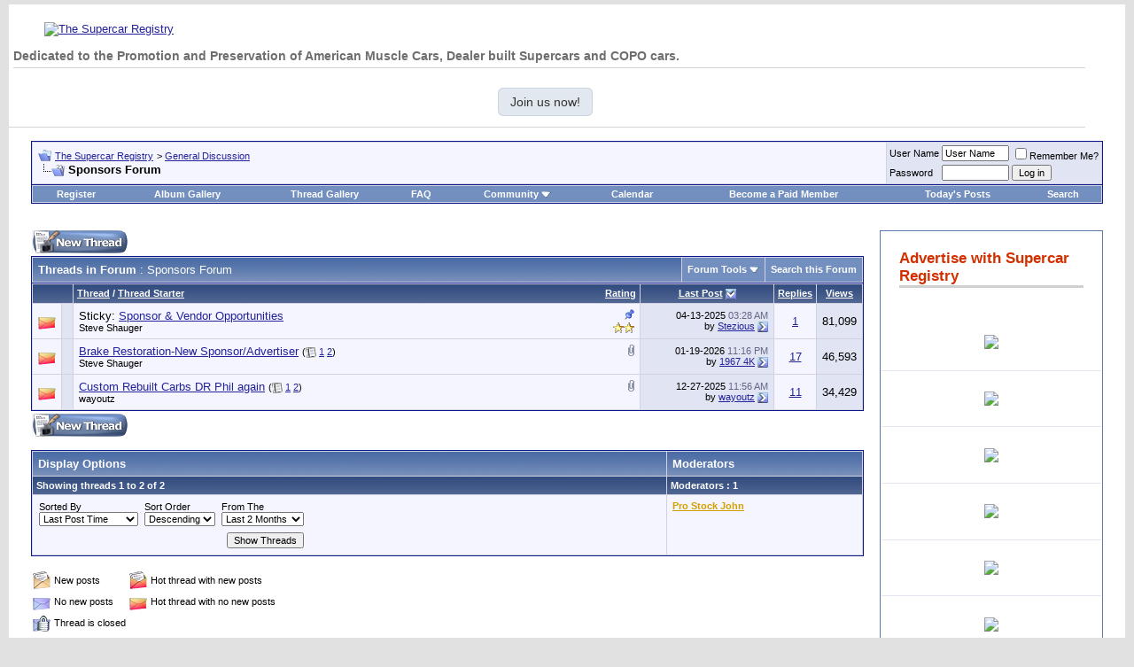

--- FILE ---
content_type: text/html; charset=ISO-8859-1
request_url: https://thesupercarregistry.com/forum/forumdisplay.php?s=bf3d1ece6273d9b907e7a46cc3cd8cec&f=102
body_size: 13809
content:
<!DOCTYPE html PUBLIC "-//W3C//DTD XHTML 1.0 Transitional//EN" "http://www.w3.org/TR/xhtml1/DTD/xhtml1-transitional.dtd">
<html xmlns="http://www.w3.org/1999/xhtml" dir="ltr" lang="en">
<head>
<meta http-equiv="Content-Type" content="text/html; charset=ISO-8859-1" />
<meta name="generator" content="vBulletin 3.8.11" />

<meta name="keywords" content="Sponsors Forum, vbulletin,vBulletin Solutions,forum,bbs,discussion,bulletin board" />
<meta name="description" content="For updates and questions regarding our forum sponsors." />


<script>
  (function(i,s,o,g,r,a,m){i['GoogleAnalyticsObject']=r;i[r]=i[r]||function(){
  (i[r].q=i[r].q||[]).push(arguments)},i[r].l=1*new Date();a=s.createElement(o),
  m=s.getElementsByTagName(o)[0];a.async=1;a.src=g;m.parentNode.insertBefore(a,m)
  })(window,document,'script','https://www.google-analytics.com/analytics.js','ga');

  ga('create', 'UA-96318712-1', 'auto');
  ga('send', 'pageview');

</script>


<!-- CSS Stylesheet -->
<style type="text/css" id="vbulletin_css">
/**
* vBulletin 3.8.11 CSS
* Style: 'Default Style'; Style ID: 1
*/
body
{
	background: #E1E1E2;
	color: #000000;
	font: 10pt verdana, geneva, lucida, 'lucida grande', arial, helvetica, sans-serif;
	margin: 5px 10px 10px 10px;
	padding: 0px;
}
a:link, body_alink
{
	color: #22229C;
}
a:visited, body_avisited
{
	color: #22229C;
}
a:hover, a:active, body_ahover
{
	color: #FF4400;
}
.page
{
	background: #FFFFFF;
	color: #000000;
}
td, th, p, li
{
	font: 10pt verdana, geneva, lucida, 'lucida grande', arial, helvetica, sans-serif;
}
.tborder
{
	background: #D1D1E1;
	color: #000000;
	border: 1px solid #0B198C;
}
.tcat
{
	background: #869BBF url(images/gradients/gradient_tcat.gif) repeat-x top left;
	color: #FFFFFF;
	font: bold 10pt verdana, geneva, lucida, 'lucida grande', arial, helvetica, sans-serif;
}
.tcat a:link, .tcat_alink
{
	color: #ffffff;
	text-decoration: none;
}
.tcat a:visited, .tcat_avisited
{
	color: #ffffff;
	text-decoration: none;
}
.tcat a:hover, .tcat a:active, .tcat_ahover
{
	color: #FFFF66;
	text-decoration: underline;
}
.thead
{
	background: #5C7099 url(images/gradients/gradient_thead.gif) repeat-x top left;
	color: #FFFFFF;
	font: bold 11px tahoma, verdana, geneva, lucida, 'lucida grande', arial, helvetica, sans-serif;
}
.thead a:link, .thead_alink
{
	color: #FFFFFF;
}
.thead a:visited, .thead_avisited
{
	color: #FFFFFF;
}
.thead a:hover, .thead a:active, .thead_ahover
{
	color: #FFFF00;
}
.tfoot
{
	background: #3E5C92;
	color: #E0E0F6;
}
.tfoot a:link, .tfoot_alink
{
	color: #E0E0F6;
}
.tfoot a:visited, .tfoot_avisited
{
	color: #E0E0F6;
}
.tfoot a:hover, .tfoot a:active, .tfoot_ahover
{
	color: #FFFF66;
}
.alt1, .alt1Active
{
	background: #F5F5FF;
	color: #000000;
}
.alt2, .alt2Active
{
	background: #E1E4F2;
	color: #000000;
}
.inlinemod
{
	background: #FFFFCC;
	color: #000000;
}
.wysiwyg
{
	background: #F5F5FF;
	color: #000000;
	font: 10pt verdana, geneva, lucida, 'lucida grande', arial, helvetica, sans-serif;
	margin: 5px 10px 10px 10px;
	padding: 0px;
}
.wysiwyg a:link, .wysiwyg_alink
{
	color: #22229C;
}
.wysiwyg a:visited, .wysiwyg_avisited
{
	color: #22229C;
}
.wysiwyg a:hover, .wysiwyg a:active, .wysiwyg_ahover
{
	color: #FF4400;
}
textarea, .bginput
{
	font: 10pt verdana, geneva, lucida, 'lucida grande', arial, helvetica, sans-serif;
}
.bginput option, .bginput optgroup
{
	font-size: 10pt;
	font-family: verdana, geneva, lucida, 'lucida grande', arial, helvetica, sans-serif;
}
.button
{
	font: 11px verdana, geneva, lucida, 'lucida grande', arial, helvetica, sans-serif;
}
select
{
	font: 11px verdana, geneva, lucida, 'lucida grande', arial, helvetica, sans-serif;
}
option, optgroup
{
	font-size: 11px;
	font-family: verdana, geneva, lucida, 'lucida grande', arial, helvetica, sans-serif;
}
.smallfont
{
	font: 11px verdana, geneva, lucida, 'lucida grande', arial, helvetica, sans-serif;
}
.time
{
	color: #666686;
}
.navbar
{
	font: 11px verdana, geneva, lucida, 'lucida grande', arial, helvetica, sans-serif;
}
.highlight
{
	color: #FF0000;
	font-weight: bold;
}
.fjsel
{
	background: #3E5C92;
	color: #E0E0F6;
}
.fjdpth0
{
	background: #F7F7F7;
	color: #000000;
}
.panel
{
	background: #E4E7F5 url(images/gradients/gradient_panel.gif) repeat-x top left;
	color: #000000;
	padding: 10px;
	border: 2px outset;
}
.panelsurround
{
	background: #D1D4E0 url(images/gradients/gradient_panelsurround.gif) repeat-x top left;
	color: #000000;
}
legend
{
	color: #22229C;
	font: 11px tahoma, verdana, geneva, lucida, 'lucida grande', arial, helvetica, sans-serif;
}
.vbmenu_control
{
	background: #738FBF;
	color: #FFFFFF;
	font: bold 11px tahoma, verdana, geneva, lucida, 'lucida grande', arial, helvetica, sans-serif;
	padding: 3px 6px 3px 6px;
	white-space: nowrap;
}
.vbmenu_control a:link, .vbmenu_control_alink
{
	color: #FFFFFF;
	text-decoration: none;
}
.vbmenu_control a:visited, .vbmenu_control_avisited
{
	color: #FFFFFF;
	text-decoration: none;
}
.vbmenu_control a:hover, .vbmenu_control a:active, .vbmenu_control_ahover
{
	color: #FFFFFF;
	text-decoration: underline;
}
.vbmenu_popup
{
	background: #FFFFFF;
	color: #000000;
	border: 1px solid #0B198C;
}
.vbmenu_option
{
	background: #BBC7CE;
	color: #000000;
	font: 11px verdana, geneva, lucida, 'lucida grande', arial, helvetica, sans-serif;
	white-space: nowrap;
	cursor: pointer;
}
.vbmenu_option a:link, .vbmenu_option_alink
{
	color: #22229C;
	text-decoration: none;
}
.vbmenu_option a:visited, .vbmenu_option_avisited
{
	color: #22229C;
	text-decoration: none;
}
.vbmenu_option a:hover, .vbmenu_option a:active, .vbmenu_option_ahover
{
	color: #FFFFFF;
	text-decoration: none;
}
.vbmenu_hilite
{
	background: #8A949E;
	color: #FFFFFF;
	font: 11px verdana, geneva, lucida, 'lucida grande', arial, helvetica, sans-serif;
	white-space: nowrap;
	cursor: pointer;
}
.vbmenu_hilite a:link, .vbmenu_hilite_alink
{
	color: #FFFFFF;
	text-decoration: none;
}
.vbmenu_hilite a:visited, .vbmenu_hilite_avisited
{
	color: #FFFFFF;
	text-decoration: none;
}
.vbmenu_hilite a:hover, .vbmenu_hilite a:active, .vbmenu_hilite_ahover
{
	color: #FFFFFF;
	text-decoration: none;
}
/* ***** styling for 'big' usernames on postbit etc. ***** */
.bigusername { font-size: 14pt; }

/* ***** small padding on 'thead' elements ***** */
td.thead, th.thead, div.thead { padding: 4px; }

/* ***** basic styles for multi-page nav elements */
.pagenav a { text-decoration: none; }
.pagenav td { padding: 2px 4px 2px 4px; }

/* ***** de-emphasized text */
.shade, a.shade:link, a.shade:visited { color: #777777; text-decoration: none; }
a.shade:active, a.shade:hover { color: #FF4400; text-decoration: underline; }
.tcat .shade, .thead .shade, .tfoot .shade { color: #DDDDDD; }

/* ***** define margin and font-size for elements inside panels ***** */
.fieldset { margin-bottom: 6px; }
.fieldset, .fieldset td, .fieldset p, .fieldset li { font-size: 11px; }
.mainContainer {
	float: left;
	margin-left: -270px;
	width: 100%;
}
.mainContent {
	margin-left: 270px;
}
.sidebar {
	float: right;
	font-size: 11px;
	width: 320px;width: 250px;
}

.avtxb{ max-width:100px;max-height:100px; }

.sigxb img {max-width:500px; max-height:100px; }
</style>
<link rel="stylesheet" type="text/css" href="clientscript/vbulletin_important.css?v=3811" />


<!-- / CSS Stylesheet -->

<script type="text/javascript" src="clientscript/yui/yahoo-dom-event/yahoo-dom-event.js?v=3811"></script>
<script type="text/javascript" src="clientscript/yui/connection/connection-min.js?v=3811"></script>
<script type="text/javascript">
<!--
var SESSIONURL = "s=dfb81dac86414ff8143056fa3ae0d88a&";
var SECURITYTOKEN = "guest";
var IMGDIR_MISC = "images/misc";
var vb_disable_ajax = parseInt("0", 10);
// -->
</script>
<script type="text/javascript" src="clientscript/vbulletin_global.js?v=3811"></script>
<script type="text/javascript" src="clientscript/vbulletin_menu.js?v=3811"></script>


	<link rel="alternate" type="application/rss+xml" title="The Supercar Registry RSS Feed" href="external.php?type=RSS2" />
	
		<link rel="alternate" type="application/rss+xml" title="The Supercar Registry - Sponsors Forum - RSS Feed" href="external.php?type=RSS2&amp;forumids=102" />
	

<title>Sponsors Forum - The Supercar Registry</title>

</head>
<body>
<div id="fb-root"></div>
<script>(function(d, s, id) {
  var js, fjs = d.getElementsByTagName(s)[0];
  if (d.getElementById(id)) return;
  js = d.createElement(s); js.id = id;
  js.src = 'https://connect.facebook.net/en_US/sdk.js#xfbml=1&version=v3.2&appId=713082525719030&autoLogAppEvents=1';
  fjs.parentNode.insertBefore(js, fjs);
}(document, 'script', 'facebook-jssdk'));</script>

<!-- logo -->
<a name="top"></a>
<!--
<table border="0" width="100%" cellpadding="0" cellspacing="0" align="center">
<tr>
	<td align="left"><a href="index.php?s=dfb81dac86414ff8143056fa3ae0d88a"><img src="images/misc/vbulletin3_logo_white.gif" border="0" alt="The Supercar Registry" /></a></td>
	<td align="right" id="header_right_cell">
		&nbsp;
	</td>
</tr>
</table> -->


<table class="header" border="0" width="100%" cellpadding="0" cellspacing="0" align="center" style="background: white;">
<tbody><tr>
	<td class="logo" align="left"><a href="index.php"><img src="https://www.yenko.net/ubbthreads/images/supercarlogo.gif" border="0" alt="The Supercar Registry" title="The Supercar Registry" style="max-width: 650px;
    padding-left: 40px;padding-top:20px;"></a>
<style>
  /* Hide initially */
  body:not(.ready) .regbuttontop,
  body:not(.ready) .tooltip-text,
  body:not(.ready) #tooltip-modal, body:not(.ready) .tooltip-legend-toggle {
    opacity: 0;
    pointer-events: none;
  }

  /* Fade in when body.ready is set */
  .regbuttontop,
  .tooltip-text,.tooltip-legend-toggle
  #tooltip-modal {
    opacity: 0;
    transition: opacity 0.4s ease-in;
  }

  body.ready .regbuttontop,
  body.ready .tooltip-text,.tooltip-legend-toggle,
  body.ready #tooltip-modal {
    opacity: 1;
    pointer-events: auto;
  }
body.ready .regbuttontop {
  transition-delay: 0.2s;
}
.tooltip-legend-toggle {
  transition-delay: 0.4s;
}
</style>
<style>
.st_links li {
    display: inline-block;
    /* float: left; */
    /* margin-bottom: 4px; */
    margin-right: 5px;
}

</style>
<h3 style="
    margin-right: 100px;
    color: #0000ce;
    font-size: 17px;
    color: #717171;
    margin-right: 0px;
    color: #0000ce;
    font-size: 14px;
    color: #6f6e6e;
    border-bottom: 1px solid #d0d5da;
    padding-bottom: 5px;
    margin-left: 5px;
    /* font-weight: 300; */
">Dedicated to the Promotion and Preservation of American Muscle Cars, Dealer built Supercars and COPO cars.</h3>
                                    <ul class="st_links regbuttontop">
  
    <li class="cta tooltip-parent" tabindex="0"><a href="register.php" class="btn">Join us now!</a>
<span class="tooltip-text">Register now to join The Supercar Registry community!</span>
</li>
  
</ul>

<div class="tooltip-legend" id="tooltip-legend" hidden style="display:none;">
  <ul>
    <li><strong>Home</strong>: Goto Homepage.</li>
    <li><strong>Subscribed</strong>: See all threads you’ve posted in or started.</li>
    <li><strong>Today's Posts</strong>: Posts made today. Bold = unread.</li>
    <li><strong>New Posts</strong>: Shows all unread posts since last visit.</li>
    <li><strong>New Thread</strong>: Newest threads by creation time.</li>
  </ul>
</div>

</td>
	<td class="search" align="left" id="header_right_cell">
                           <div class="bbb" style="
    /* float: left; */
    display: inline-block;
    margin-left: 20px;
    /* max-width: 300px; */
    /* max-height: 100px; */
    padding-top: 25px;
">
                           
<!--						   
<img src="https://www.yenko.net/ubbthreads/images/new.gif" border="0" width="150" height="130" alt="NCRS Historical Document Services" title="NCRS Historical Document Services"><br><a href="https://www.chevymuscledocs.com/index.php" style="font-size:20pt">NCRS Historical Document Services link</a> -->
<div class="fb-page" data-href="https://www.facebook.com/supercarregistry" data-tabs="timeline" data-height="120" data-small-header="false" data-adapt-container-width="true" data-hide-cover="false" data-show-facepile="true"><blockquote cite="https://www.facebook.com/supercarregistry" class="fb-xfbml-parse-ignore"><a href="https://www.facebook.com/supercarregistry">Yenko.net</a></blockquote></div>

 
 
                                    </div>
		&nbsp;
	</td>
</tr>
</tbody></table>


<!-- /logo -->

<!-- content table -->
<!-- open content container -->

<div align="center">
	<div class="page" style="width:100%; text-align:left">
		<div style="padding:0px 25px 0px 25px" align="left">








<br />

<!-- breadcrumb, login, pm info -->
<table class="tborder" cellpadding="6" cellspacing="1" border="0" width="100%" align="center">
<tr>
	<td class="alt1" width="100%">
		
			<table cellpadding="0" cellspacing="0" border="0">
			<tr valign="bottom">
				<td><a href="#" onclick="history.back(1); return false;"><img src="images/misc/navbits_start.gif" alt="Go Back" border="0" /></a></td>
				<td>&nbsp;</td>
				<td width="100%"><span class="navbar"><a href="index.php?s=dfb81dac86414ff8143056fa3ae0d88a" accesskey="1">The Supercar Registry</a></span> 
	<span class="navbar">&gt; <a href="forumdisplay.php?s=dfb81dac86414ff8143056fa3ae0d88a&amp;f=72">General Discussion</a></span>

</td>
			</tr>
			<tr>
				<td class="navbar" style="font-size:10pt; padding-top:1px" colspan="3"><a href="/forum/forumdisplay.php?s=bf3d1ece6273d9b907e7a46cc3cd8cec&amp;f=102"><img class="inlineimg" src="images/misc/navbits_finallink_ltr.gif" alt="Reload this Page" border="0" /></a> <strong>
	Sponsors Forum

</strong></td>
			</tr>
			</table>
		
	</td>

	<td class="alt2" nowrap="nowrap" style="padding:0px">
		<!-- login form -->
		<form action="login.php?do=login" method="post" onsubmit="md5hash(vb_login_password, vb_login_md5password, vb_login_md5password_utf, 0)">
		<script type="text/javascript" src="clientscript/vbulletin_md5.js?v=3811"></script>
		<table cellpadding="0" cellspacing="3" border="0">
		<tr>
			<td class="smallfont" style="white-space: nowrap;"><label for="navbar_username">User Name</label></td>
			<td><input type="text" class="bginput" style="font-size: 11px" name="vb_login_username" id="navbar_username" size="10" accesskey="u" tabindex="101" value="User Name" onfocus="if (this.value == 'User Name') this.value = '';" /></td>
			<td class="smallfont" nowrap="nowrap"><label for="cb_cookieuser_navbar"><input type="checkbox" name="cookieuser" value="1" tabindex="103" id="cb_cookieuser_navbar" accesskey="c" />Remember Me?</label></td>
		</tr>
		<tr>
			<td class="smallfont"><label for="navbar_password">Password</label></td>
			<td><input type="password" class="bginput" style="font-size: 11px" name="vb_login_password" id="navbar_password" size="10" tabindex="102" /></td>
			<td><input type="submit" class="button" value="Log in" tabindex="104" title="Enter your username and password in the boxes provided to login, or click the 'register' button to create a profile for yourself." accesskey="s" /></td>
		</tr>
		</table>
		<input type="hidden" name="s" value="dfb81dac86414ff8143056fa3ae0d88a" />
		<input type="hidden" name="securitytoken" value="guest" />
		<input type="hidden" name="do" value="login" />
		<input type="hidden" name="vb_login_md5password" />
		<input type="hidden" name="vb_login_md5password_utf" />
		</form>
		<!-- / login form -->
	</td>

</tr>
</table>
<!-- / breadcrumb, login, pm info -->

<!-- nav buttons bar -->
<div class="tborder" style="padding:1px; border-top-width:0px">
	<table cellpadding="0" cellspacing="0" border="0" width="100%" align="center">
	<tr align="center">
		
		
			<td class="vbmenu_control"><a href="register.php?s=dfb81dac86414ff8143056fa3ae0d88a" rel="nofollow">Register</a></td>
		
		
	<td class="vbmenu_control"><a href="albumall.php??s=dfb81dac86414ff8143056fa3ae0d88a">Album Gallery</a></td>
<td class="vbmenu_control"><a href="threadpics.php??s=dfb81dac86414ff8143056fa3ae0d88a">Thread Gallery</a></td><!-- // lol  -->	

		<td class="vbmenu_control"><a rel="help" href="faq.php?s=dfb81dac86414ff8143056fa3ae0d88a" accesskey="5">FAQ</a></td>
		
			<td class="vbmenu_control"><a id="community" href="/forum/forumdisplay.php?f=102&amp;nojs=1#community" rel="nofollow" accesskey="6">Community</a> <script type="text/javascript"> vbmenu_register("community"); </script></td>
		
		<td class="vbmenu_control"><a href="calendar.php?s=dfb81dac86414ff8143056fa3ae0d88a">Calendar</a></td>
<td class="vbmenu_control"><a href="https://www.yenko.net/forum/payments.php">Become a Paid Member</a></td>
		
			
				
				<td class="vbmenu_control"><a href="search.php?s=dfb81dac86414ff8143056fa3ae0d88a&amp;do=getdaily" accesskey="2">Today's Posts</a></td>
				
				<td class="vbmenu_control"><a id="navbar_search" href="search.php?s=dfb81dac86414ff8143056fa3ae0d88a" accesskey="4" rel="nofollow">Search</a> </td>
			
			
		
		
		
		</tr>
	</table>
</div>
<!-- / nav buttons bar -->

<br />






<!-- NAVBAR POPUP MENUS -->

	
	<!-- community link menu -->
	<div class="vbmenu_popup" id="community_menu" style="display:none;margin-top:3px" align="left">
		<table cellpadding="4" cellspacing="1" border="0">
		<tr><td class="thead">Community Links</td></tr>
		
		
		
		
		
			<tr><td class="vbmenu_option"><a href="memberlist.php?s=dfb81dac86414ff8143056fa3ae0d88a">Members List</a></td></tr>
		
		<tr><td class="vbmenu_option"><a href="albumall.php??s=dfb81dac86414ff8143056fa3ae0d88a">Album Gallery</a></td></tr>
		</table>
	</div>
	<!-- / community link menu -->
	
	
	
	<!-- header quick search form -->
	<div class="vbmenu_popup" id="navbar_search_menu" style="display:none;margin-top:3px" align="left">
		<table cellpadding="4" cellspacing="1" border="0">
		<tr>
			<td class="thead">Search Forums</td>
		</tr>
		<tr>
			<td class="vbmenu_option" title="nohilite">
				<form action="search.php?do=process" method="post">

					<input type="hidden" name="do" value="process" />
					<input type="hidden" name="quicksearch" value="1" />
					<input type="hidden" name="childforums" value="1" />
					<input type="hidden" name="exactname" value="1" />
					<input type="hidden" name="s" value="dfb81dac86414ff8143056fa3ae0d88a" />
					<input type="hidden" name="securitytoken" value="guest" />
					<div><input type="text" class="bginput" name="query" size="25" tabindex="1001" /><input type="submit" class="button" value="Go" tabindex="1004" /></div>
					<div style="margin-top:6px">
						<label for="rb_nb_sp0"><input type="radio" name="showposts" value="0" id="rb_nb_sp0" tabindex="1002" checked="checked" />Show Threads</label>
						&nbsp;
						<label for="rb_nb_sp1"><input type="radio" name="showposts" value="1" id="rb_nb_sp1" tabindex="1003" />Show Posts</label>
					</div>
				</form>
			</td>
		</tr>
		
		<tr>
			<td class="vbmenu_option"><a href="tags.php?s=dfb81dac86414ff8143056fa3ae0d88a" rel="nofollow">Tag Search</a></td>
		</tr>
		
		<tr>
			<td class="vbmenu_option"><a href="search.php?s=dfb81dac86414ff8143056fa3ae0d88a" accesskey="4" rel="nofollow">Advanced Search</a></td>
		</tr>
		<tr>
	<td class="vbmenu_option"><a href="post_thanks.php?s=dfb81dac86414ff8143056fa3ae0d88a&amp;do=findallthanks">Find All Thanked Posts</a></td>
</tr>
		</table>
	</div>
	<!-- / header quick search form -->
	
	
	
<!-- / NAVBAR POPUP MENUS -->

<!-- PAGENAV POPUP -->
	<div class="vbmenu_popup" id="pagenav_menu" style="display:none">
		<table cellpadding="4" cellspacing="1" border="0">
		<tr>
			<td class="thead" nowrap="nowrap">Go to Page...</td>
		</tr>
		<tr>
			<td class="vbmenu_option" title="nohilite">
			<form action="index.php" method="get" onsubmit="return this.gotopage()" id="pagenav_form">
				<input type="text" class="bginput" id="pagenav_itxt" style="font-size:11px" size="4" />
				<input type="button" class="button" id="pagenav_ibtn" value="Go" />
			</form>
			</td>
		</tr>
		</table>
	</div>
<!-- / PAGENAV POPU
P -->
<style>
.hbanner img:nth-of-type(1) {
    width: auto !important;
}
</style>


<div class="hbanner">
<center><a href="https://www.camarocentral.com/" onClick="ga('send', 'event', 'TopBannerButton', 'Click', 'https://www.camarocentral.com/',1.00);" target="_blank"><img src='https://www.yenko.net/forum/images/brotator/CAMAROCENTRAL-728x90.jpg' alt='' width='775' height='125' border='0'><img width=0 height=0 src="[data-uri]" onload="ga('send', 'event', 'Banner', 'Impression', 'https://www.camarocentral.com/',2.00);"/></a></center>
</div>

</br>




<div class="mainContainer">
<div class="mainContent">



<!-- threads list  -->

<form action="inlinemod.php?forumid=102" method="post" id="inlinemodform">
<input type="hidden" name="url" value="" />
<input type="hidden" name="s" value="dfb81dac86414ff8143056fa3ae0d88a" />
<input type="hidden" name="securitytoken" value="guest" />
<input type="hidden" name="forumid" value="102" />

<!-- controls above thread list -->


<div class="hbanner">

</div>

<table cellpadding="0" cellspacing="0" border="0" width="100%" style="margin-bottom:3px">
<tr valign="bottom">
	<td class="smallfont"><a href="newthread.php?s=dfb81dac86414ff8143056fa3ae0d88a&amp;do=newthread&amp;f=102" rel="nofollow"><img src="images/buttons/newthread.gif" alt="Post New Thread" border="0" /></a></td>
	
</tr>
</table>
<!-- / controls above thread list -->
<table class="tborder" cellpadding="6" cellspacing="1" border="0" width="100%" align="center" style="border-bottom-width:0px">
<tr>
	<td class="tcat" width="100%">Threads in Forum<span class="normal"> : Sponsors Forum</span></td>
	<td class="vbmenu_control" id="forumtools" nowrap="nowrap"><a href="/forum/forumdisplay.php?f=102&amp;nojs=1#goto_forumtools" rel="nofollow">Forum Tools</a> <script type="text/javascript"> vbmenu_register("forumtools"); </script></td>
	
	<td class="vbmenu_control" id="forumsearch" nowrap="nowrap"><a href="search.php?s=dfb81dac86414ff8143056fa3ae0d88a&amp;f=102" rel="nofollow">Search this Forum</a></td>
	
</tr>
</table>

<table class="tborder" cellpadding="6" cellspacing="1" border="0" width="100%" align="center" id="threadslist">
<tbody>

<tr>

	
		<td class="thead" colspan="2">&nbsp;</td>
	
	<td class="thead" width="100%">
		<span style="float:right"><a href="forumdisplay.php?s=dfb81dac86414ff8143056fa3ae0d88a&amp;f=102&amp;daysprune=60&amp;order=desc&amp;sort=voteavg" rel="nofollow">Rating</a> </span>
		<a href="forumdisplay.php?s=dfb81dac86414ff8143056fa3ae0d88a&amp;f=102&amp;daysprune=60&amp;order=asc&amp;sort=title" rel="nofollow">Thread</a>  /
		<a href="forumdisplay.php?s=dfb81dac86414ff8143056fa3ae0d88a&amp;f=102&amp;daysprune=60&amp;order=asc&amp;sort=postusername" rel="nofollow">Thread Starter</a> 
	</td>
	<td class="thead" width="150" align="center" nowrap="nowrap"><span style="white-space:nowrap"><a href="forumdisplay.php?s=dfb81dac86414ff8143056fa3ae0d88a&amp;f=102&amp;daysprune=60&amp;order=desc&amp;sort=lastpost" rel="nofollow">Last Post</a> <a href="forumdisplay.php?s=dfb81dac86414ff8143056fa3ae0d88a&amp;f=102&amp;daysprune=60&amp;order=asc&amp;sort=lastpost&amp;pp=20&amp;page=1" rel="nofollow"><img class="inlineimg" src="images/buttons/sortasc.gif" alt="Reverse Sort Order" border="0" /></a></span></td>
	<td class="thead" align="center" nowrap="nowrap"><span style="white-space:nowrap"><a href="forumdisplay.php?s=dfb81dac86414ff8143056fa3ae0d88a&amp;f=102&amp;daysprune=60&amp;order=desc&amp;sort=replycount" rel="nofollow">Replies</a> </span></td>
	<td class="thead" align="center" nowrap="nowrap"><span style="white-space:nowrap"><a href="forumdisplay.php?s=dfb81dac86414ff8143056fa3ae0d88a&amp;f=102&amp;daysprune=60&amp;order=desc&amp;sort=views" rel="nofollow">Views</a> </span></td>

	

</tr>
</tbody>


	<!-- show threads -->
	<tbody id="threadbits_forum_102">
	
	<tr>
	<td class="alt1" id="td_threadstatusicon_146785">
		
		<img src="images/statusicon/thread_hot.gif" id="thread_statusicon_146785" alt="" border="" />
	</td>
	
		<td class="alt2"><img class="forumicontd" src="images/icons/icon1.gif" alt="" border="0" />
		
		 
		<img src="" style="/*display:none; */" border="0" class="imgxy">
<div class="pricex" style="font-weight:bold;text-align:center;"></div>
		
		
		</td>
	

	<td class="alt1" id="td_threadtitle_146785" title="Dear Sponsors and Advertisers The Supercar Registry/ Yenko.net is celebrating it&#8217;s 24th year and over 40,000 members. As you know, this IS the site...">

		
		<div>
			
				<span style="float:right">
					
					
					
					
					
					
					 <img class="inlineimg" src="images/misc/sticky.gif" alt="Sticky Thread" /> 
				</span>
			
			
			
			Sticky: 
			
			
			<a href="showthread.php?s=dfb81dac86414ff8143056fa3ae0d88a&amp;t=146785" id="thread_title_146785">Sponsor &amp; Vendor Opportunities</a>
			
		</div>

		

		<div class="smallfont">
			<span style="float:right"><img class="inlineimg" src="images/rating/rating_2.gif" border="0" alt="Thread Rating: 1 votes, 2.00 average." /></span>
			
				<span style="cursor:pointer" onclick="window.open('member.php?s=dfb81dac86414ff8143056fa3ae0d88a&amp;u=40541', '_self')">Steve Shauger</span>
			
		</div>

		

	</td>

	
	<td class="alt2" title="Replies: 1, Views: 81,099">
		<div class="smallfont" style="text-align:right; white-space:nowrap">
			04-13-2025 <span class="time">03:28 AM</span><br />

			by <a href="member.php?s=dfb81dac86414ff8143056fa3ae0d88a&amp;find=lastposter&amp;t=146785" rel="nofollow">Stezious</a>  <a href="showthread.php?s=dfb81dac86414ff8143056fa3ae0d88a&amp;p=1670200#post1670200"><img class="inlineimg" src="images/buttons/lastpost.gif" alt="Go to last post" border="0" /></a>
		</div>
		
	</td>
	

	
		<td class="alt1" align="center"><a href="misc.php?do=whoposted&amp;t=146785" onclick="who(146785); return false;">1</a></td>
		<td class="alt2" align="center">81,099</td>

		
	

	
</tr>
	
	<tr>
	<td class="alt1" id="td_threadstatusicon_164018">
		
		<img src="images/statusicon/thread_hot.gif" id="thread_statusicon_164018" alt="" border="" />
	</td>
	
		<td class="alt2"><img class="forumicontd" src="images/icons/icon1.gif" alt="" border="0" />
		
		 
		<img src="" style="/*display:none; */" border="0" class="imgxy">
<div class="pricex" style="font-weight:bold;text-align:center;"></div>
		
		
		</td>
	

	<td class="alt1" id="td_threadtitle_164018" title="I'm excited to announce Brake Boosters / Detail Plating- Mike Gibbons is now a Sponsor- Advertiser of the site. Mike is perfectionist and will go...">

		
		<div>
			
				<span style="float:right">
					
					
					
					
					 <a href="#" onclick="attachments(164018); return false"> <img class="inlineimg" src="images/misc/paperclip.gif" border="0" alt="4 Attachment(s)" /></a> 
					
					
				</span>
			
			
			
			
			
			
			<a href="showthread.php?s=dfb81dac86414ff8143056fa3ae0d88a&amp;t=164018" id="thread_title_164018">Brake Restoration-New Sponsor/Advertiser</a>
			<span class="smallfont" style="white-space:nowrap">(<img class="inlineimg" src="images/misc/multipage.gif" alt="Multi-page thread" border="0" />  <a href="showthread.php?s=dfb81dac86414ff8143056fa3ae0d88a&amp;t=164018">1</a> <a href="showthread.php?s=dfb81dac86414ff8143056fa3ae0d88a&amp;t=164018&amp;page=2">2</a>)</span>
		</div>

		

		<div class="smallfont">
			
			
				<span style="cursor:pointer" onclick="window.open('member.php?s=dfb81dac86414ff8143056fa3ae0d88a&amp;u=40541', '_self')">Steve Shauger</span>
			
		</div>

		

	</td>

	
	<td class="alt2" title="Replies: 17, Views: 46,593">
		<div class="smallfont" style="text-align:right; white-space:nowrap">
			01-19-2026 <span class="time">11:16 PM</span><br />

			by <a href="member.php?s=dfb81dac86414ff8143056fa3ae0d88a&amp;find=lastposter&amp;t=164018" rel="nofollow">1967 4K</a>  <a href="showthread.php?s=dfb81dac86414ff8143056fa3ae0d88a&amp;p=1687009#post1687009"><img class="inlineimg" src="images/buttons/lastpost.gif" alt="Go to last post" border="0" /></a>
		</div>
		
	</td>
	

	
		<td class="alt1" align="center"><a href="misc.php?do=whoposted&amp;t=164018" onclick="who(164018); return false;">17</a></td>
		<td class="alt2" align="center">46,593</td>

		
	

	
</tr><tr>
	<td class="alt1" id="td_threadstatusicon_183544">
		
		<img src="images/statusicon/thread_hot.gif" id="thread_statusicon_183544" alt="" border="" />
	</td>
	
		<td class="alt2"><img class="forumicontd" src="images/icons/icon1.gif" alt="" border="0" />
		
		 
		<img src="" style="/*display:none; */" border="0" class="imgxy">
<div class="pricex" style="font-weight:bold;text-align:center;"></div>
		
		
		</td>
	

	<td class="alt1" id="td_threadtitle_183544" title="Well folk's here's another perfect 3245 L79 Holley done by Dr Phil and all I can say is no wonder he's rated #1. NCRS guys are going crazy with him....">

		
		<div>
			
				<span style="float:right">
					
					
					
					
					 <a href="#" onclick="attachments(183544); return false"> <img class="inlineimg" src="images/misc/paperclip.gif" border="0" alt="2 Attachment(s)" /></a> 
					
					
				</span>
			
			
			
			
			
			
			<a href="showthread.php?s=dfb81dac86414ff8143056fa3ae0d88a&amp;t=183544" id="thread_title_183544">Custom Rebuilt Carbs  DR Phil again</a>
			<span class="smallfont" style="white-space:nowrap">(<img class="inlineimg" src="images/misc/multipage.gif" alt="Multi-page thread" border="0" />  <a href="showthread.php?s=dfb81dac86414ff8143056fa3ae0d88a&amp;t=183544">1</a> <a href="showthread.php?s=dfb81dac86414ff8143056fa3ae0d88a&amp;t=183544&amp;page=2">2</a>)</span>
		</div>

		

		<div class="smallfont">
			
			
				<span style="cursor:pointer" onclick="window.open('member.php?s=dfb81dac86414ff8143056fa3ae0d88a&amp;u=55241', '_self')">wayoutz</span>
			
		</div>

		

	</td>

	
	<td class="alt2" title="Replies: 11, Views: 34,429">
		<div class="smallfont" style="text-align:right; white-space:nowrap">
			12-27-2025 <span class="time">11:56 AM</span><br />

			by <a href="member.php?s=dfb81dac86414ff8143056fa3ae0d88a&amp;find=lastposter&amp;t=183544" rel="nofollow">wayoutz</a>  <a href="showthread.php?s=dfb81dac86414ff8143056fa3ae0d88a&amp;p=1685666#post1685666"><img class="inlineimg" src="images/buttons/lastpost.gif" alt="Go to last post" border="0" /></a>
		</div>
		
	</td>
	

	
		<td class="alt1" align="center"><a href="misc.php?do=whoposted&amp;t=183544" onclick="who(183544); return false;">11</a></td>
		<td class="alt2" align="center">34,429</td>

		
	

	
</tr>
	</tbody>
	<!-- end show threads -->

</table>

<!-- controls below thread list -->
<table cellpadding="0" cellspacing="0" border="0" width="100%" style="margin-top:3px">
<tr valign="top">
	<td class="smallfont"><a href="newthread.php?s=dfb81dac86414ff8143056fa3ae0d88a&amp;do=newthread&amp;f=102" rel="nofollow"><img src="images/buttons/newthread.gif" alt="Post New Thread" border="0" /></a></td>
	
</tr>
</table>
<!-- / controls below thread list -->

</form>
<br />



<!-- Active Users in this Forum (and sub-forums) and Moderators -->

<form action="forumdisplay.php" method="get">
<input type="hidden" name="s" value="dfb81dac86414ff8143056fa3ae0d88a" />
<input type="hidden" name="f" value="102" />
<input type="hidden" name="page" value="1" />
<input type="hidden" name="pp" value="20" />

<table class="tborder" cellpadding="6" cellspacing="1" border="0" width="100%" align="center">
<tr>
	<td class="tcat">Display Options</td>
	
	
	<td class="tcat">Moderators</td>
	
</tr>
<tr>
	<td class="thead">Showing threads 1 to 2 of 2</td>
	
	
	<td class="thead">Moderators : 1</td>
	
</tr>
<tr valign="top">
	<td class="alt1">

		<table cellpadding="0" cellspacing="1" border="0">
		<tr valign="bottom">
			<td class="smallfont" style="padding-right:6px">
				<div><label for="sel_sort">Sorted By</label></div>
				<select name="sort" id="sel_sort">
					<option value="title" >Thread Title</option>
					<option value="lastpost" selected="selected">Last Post Time</option>
					<option value="dateline" >Thread Start Time</option>
					<option value="replycount" >Number of Replies</option>
					<option value="views" >Number of Views</option>
					<option value="postusername" >Thread Starter</option>
					<option value="voteavg" >Thread Rating</option>
				</select>
			</td>
			<td class="smallfont" style="padding-right:6px">
				<div><label for="sel_order">Sort Order</label></div>
				<select name="order" id="sel_order">
					<option value="asc" >Ascending</option>
					<option value="desc" selected="selected">Descending</option>
				</select>
			</td>
			<td class="smallfont">
				<div><label for="sel_daysprune">From The</label></div>
				<select name="daysprune" id="sel_daysprune">
					<option value="1" >Last Day</option>
					<option value="2" >Last 2 Days</option>
					<option value="7" >Last Week</option>
					<option value="10" >Last 10 Days</option>
					<option value="14" >Last 2 Weeks</option>
					<option value="30" >Last Month</option>
					<option value="45" >Last 45 Days</option>
					<option value="60" selected="selected">Last 2 Months</option>
					<option value="75" >Last 75 Days</option>
					<option value="100" >Last 100 Days</option>
					<option value="365" >Last Year</option>
					<option value="-1" >Beginning</option>
				</select>
			</td>
		</tr>
		<tr valign="bottom">
			<td class="smallfont" colspan="2">
			
				&nbsp;
			
			</td>
			<td class="smallfont" align="right" style="padding-top:6px">
				<input type="submit" class="button" value="Show Threads" />
			</td>
		</tr>
		</table>

	</td>
	
	
	<td class="alt1"><div class="smallfont"><a href="member.php?s=dfb81dac86414ff8143056fa3ae0d88a&amp;u=58028"><font color="#D3A000"><B>Pro Stock John</B></font></a>&nbsp;</div></td>
	
</tr>
</table>

</form>
<!-- End Active Users in this Forum (and sub-forums) and Moderators -->


<br />
<!-- popup menu contents -->


<!-- forum tools menu -->
<div class="vbmenu_popup" id="forumtools_menu" style="display:none">
<form action="moderator.php?f=102" method="post" name="forumadminform">
	<table cellpadding="4" cellspacing="1" border="0">
	<tr><td class="thead">Forum Tools<a name="goto_forumtools"></a></td></tr>
	<tr><td class="vbmenu_option"><a href="newthread.php?s=dfb81dac86414ff8143056fa3ae0d88a&amp;do=newthread&amp;f=102" rel="nofollow">Post a New Thread</a></td></tr>
	<tr><td class="vbmenu_option"><a href="forumdisplay.php?s=dfb81dac86414ff8143056fa3ae0d88a&amp;do=markread&amp;f=102&amp;markreadhash=guest" rel="nofollow" onclick="return mark_forum_read(102);">Mark This Forum Read</a></td></tr>
	<tr>
		<td class="vbmenu_option">
		
			<a href="subscription.php?s=dfb81dac86414ff8143056fa3ae0d88a&amp;do=addsubscription&amp;f=102" rel="nofollow">Subscribe to This Forum</a>
		
		</td>
	</tr>
	<tr><td class="vbmenu_option"><a href="forumdisplay.php?s=dfb81dac86414ff8143056fa3ae0d88a&amp;f=72" rel="nofollow">View Parent Forum</a></td></tr>
	
	</table>
</form>
</div>
<!-- / forum tools menu -->

<!-- inline mod menu -->

<!-- / inline mod menu -->

<!-- / popup menu contents -->




<!-- ############## END THREADS LIST ##############  -->


<script type="text/javascript" src="clientscript/vbulletin_read_marker.js?v=3811"></script>
<script type="text/javascript">
<!--
vbphrase['doubleclick_forum_markread'] = "Double-click this icon to mark this forum and its contents as read";
init_forum_readmarker_system();
//-->
</script>


<!-- forum search menu -->
<div class="vbmenu_popup" id="forumsearch_menu" style="display:none">
<form action="search.php?do=process" method="post">
	<table cellpadding="4" cellspacing="1" border="0">
	<tr>
		<td class="thead">Search this Forum<a name="goto_forumsearch"></a></td>
	</tr>
	<tr>
		<td class="vbmenu_option" title="nohilite">
			<input type="hidden" name="s" value="dfb81dac86414ff8143056fa3ae0d88a" />
			<input type="hidden" name="securitytoken" value="guest" />
			<input type="hidden" name="do" value="process" />
			<input type="hidden" name="forumchoice[]" value="102" />
			<input type="hidden" name="childforums" value="1" />
			<input type="hidden" name="exactname" value="1" />
			<div><input type="text" class="bginput" name="query" size="25" tabindex="1001" /><input type="submit" class="button" value="Go" accesskey="s" tabindex="1004" /></div>
		</td>
	</tr>
	<tr>
		<td class="vbmenu_option" title="nohilite">
			<label for="rb_fd_sp0"><input type="radio" name="showposts" value="0" id="rb_fd_sp0" tabindex="1002" checked="checked" />Show Threads</label>
			&nbsp;
			<label for="rb_fd_sp1"><input type="radio" name="showposts" value="1" id="rb_fd_sp1" tabindex="1003" />Show Posts</label>
		</td>
	</tr>
	<tr>
		<td class="vbmenu_option"><a href="search.php?s=dfb81dac86414ff8143056fa3ae0d88a&amp;f=102" rel="nofollow">Advanced Search</a></td>
	</tr>
	</table>
</form>
</div>
<!-- / forum search menu -->


<!-- icon key -->

<table cellpadding="2" cellspacing="0" border="0">
<tr>
	<td><img src="images/statusicon/thread_new.gif" alt="New posts" border="0" /></td>
	<td class="smallfont">New posts</td>
	
		<td><img src="images/statusicon/thread_hot_new.gif" alt="More than 15 replies or 150 views" border="0" /></td>
		<td class="smallfont">Hot thread with new posts</td>
	
</tr>
<tr>
	<td><img src="images/statusicon/thread.gif" alt="No new posts" border="0" /></td>
	<td class="smallfont">No new posts</td>
	
		<td><img src="images/statusicon/thread_hot.gif" alt="More than 15 replies or 150 views" border="0" /></td>
		<td class="smallfont">Hot thread with no new posts</td>
	
</tr>
<tr>
	<td><img src="images/statusicon/thread_lock.gif" alt="Closed Thread" border="0" /></td>
	<td class="smallfont">Thread is closed</td>
	
		<td colspan="2">&nbsp;</td>
	
</tr>
</table>

<!-- / icon key -->

<!-- forum rules & forum jump -->
<table cellpadding="0" cellspacing="0" border="0" width="100%" align="center">
<tr valign="bottom">
	<td width="100%">
		<div class="smallfont">&nbsp;</div>
		<table class="tborder" cellpadding="6" cellspacing="1" border="0" width="210">
<thead>
<tr>
	<td class="thead">
		<a style="float:right" href="#top" onclick="return toggle_collapse('forumrules')"><img id="collapseimg_forumrules" src="images/buttons/collapse_thead.gif" alt="" border="0" /></a>
		Posting Rules
	</td>
</tr>
</thead>
<tbody id="collapseobj_forumrules" style="">
<tr>
	<td class="alt1" nowrap="nowrap"><div class="smallfont">
		
		<div>You <strong>may not</strong> post new threads</div>
		<div>You <strong>may not</strong> post replies</div>
		<div>You <strong>may not</strong> post attachments</div>
		<div>You <strong>may not</strong> edit your posts</div>
		<hr />
		
		<div><a href="misc.php?s=dfb81dac86414ff8143056fa3ae0d88a&amp;do=bbcode" target="_blank">BB code</a> is <strong>On</strong></div>
		<div><a href="misc.php?s=dfb81dac86414ff8143056fa3ae0d88a&amp;do=showsmilies" target="_blank">Smilies</a> are <strong>On</strong></div>
		<div><a href="misc.php?s=dfb81dac86414ff8143056fa3ae0d88a&amp;do=bbcode#imgcode" target="_blank">[IMG]</a> code is <strong>On</strong></div>
		<div>HTML code is <strong>Off</strong></div>
		<hr />
		<div><a href="misc.php?s=dfb81dac86414ff8143056fa3ae0d88a&amp;do=showrules" target="_blank">Forum Rules</a></div>
	</div></td>
</tr>
</tbody>
</table>
	</td>
	<td>
		<div class="smallfont" style="text-align:left; white-space:nowrap">
	<form action="forumdisplay.php" method="get">
	<input type="hidden" name="s" value="dfb81dac86414ff8143056fa3ae0d88a" />
	<input type="hidden" name="daysprune" value="60" />
	<strong>Forum Jump</strong><br />
	<select name="f" onchange="this.form.submit();">
		<optgroup label="Site Areas">
			<option value="cp" >User Control Panel</option>
			<option value="pm" >Private Messages</option>
			<option value="subs" >Subscriptions</option>
			<option value="wol" >Who's Online</option>
			<option value="search" >Search Forums</option>
			<option value="home" >Forums Home</option>
		</optgroup>
		
		<optgroup label="Forums">
		<option value="72" class="fjdpth0" > General Discussion</option>
<option value="79" class="fjdpth1" >&nbsp; &nbsp;  Supercar/Musclecar Discussion</option>
<option value="151" class="fjdpth1" >&nbsp; &nbsp;  My Garage &amp; Journey</option>
<option value="100" class="fjdpth1" >&nbsp; &nbsp;  Member's Rides</option>
<option value="105" class="fjdpth1" >&nbsp; &nbsp;  Supercar Features</option>
<option value="98" class="fjdpth1" >&nbsp; &nbsp;  Other Muscle</option>
<option value="86" class="fjdpth1" >&nbsp; &nbsp;  Technical &amp; Restoration</option>
<option value="97" class="fjdpth1" >&nbsp; &nbsp;  Pit Area - Racing</option>
<option value="102" class="fjsel" selected="selected">&nbsp; &nbsp;  Sponsors Forum</option>
<option value="138" class="fjdpth1" >&nbsp; &nbsp;  Preservation forum</option>
<option value="87" class="fjdpth1" >&nbsp; &nbsp;  Lounge</option>
<option value="125" class="fjdpth1" >&nbsp; &nbsp;  AMC</option>
<option value="122" class="fjdpth1" >&nbsp; &nbsp;  Buick</option>
<option value="124" class="fjdpth1" >&nbsp; &nbsp;  Chevrolet</option>
<option value="123" class="fjdpth1" >&nbsp; &nbsp;  Ford-Mercury</option>
<option value="121" class="fjdpth1" >&nbsp; &nbsp;  Pontiac</option>
<option value="120" class="fjdpth1" >&nbsp; &nbsp;  Mopar</option>
<option value="129" class="fjdpth1" >&nbsp; &nbsp;  Olds</option>
<option value="126" class="fjdpth1" >&nbsp; &nbsp;  Day 2 stuff-modified cars</option>
<option value="134" class="fjdpth1" >&nbsp; &nbsp;  L78/L89 specific Forum</option>
<option value="127" class="fjdpth1" >&nbsp; &nbsp;  5th &amp; 6th Gen Camaro's</option>
<option value="135" class="fjdpth1" >&nbsp; &nbsp;  Acadian Beaumont and Canso</option>
<option value="114" class="fjdpth1" >&nbsp; &nbsp;  In Memoriam</option>
<option value="136" class="fjdpth1" >&nbsp; &nbsp;  Garages/shops..</option>
<option value="73" class="fjdpth0" > Dealer Specific Discussion</option>
<option value="93" class="fjdpth1" >&nbsp; &nbsp;  Yenko Chevrolet</option>
<option value="119" class="fjdpth1" >&nbsp; &nbsp;  Shelby</option>
<option value="94" class="fjdpth1" >&nbsp; &nbsp;  COPO - United States</option>
<option value="95" class="fjdpth1" >&nbsp; &nbsp;  COPO - Canada</option>
<option value="89" class="fjdpth1" >&nbsp; &nbsp;  Baldwin-Motion Performance</option>
<option value="90" class="fjdpth1" >&nbsp; &nbsp;  Berger Chevrolet</option>
<option value="91" class="fjdpth1" >&nbsp; &nbsp;  Fred Gibb Chevrolet </option>
<option value="92" class="fjdpth1" >&nbsp; &nbsp;  Nickey Chevrolet &amp; Bill Thomas Performance</option>
<option value="96" class="fjdpth1" >&nbsp; &nbsp;  Misc. Dealers</option>
<option value="128" class="fjdpth1" >&nbsp; &nbsp;  Dick Harrell</option>
<option value="77" class="fjdpth0" > Sponsors</option>
<option value="107" class="fjdpth1" >&nbsp; &nbsp;  MK Insurance Co</option>
<option value="141" class="fjdpth1" >&nbsp; &nbsp;  Boulder Motorcar</option>
<option value="142" class="fjdpth1" >&nbsp; &nbsp;  Rusted Tires - One Call for Tires &amp; Rims</option>
<option value="146" class="fjdpth1" >&nbsp; &nbsp;  Level One Restoration</option>
<option value="116" class="fjdpth1" >&nbsp; &nbsp;  Muscle Car and Corvette Nationals</option>
<option value="150" class="fjdpth1" >&nbsp; &nbsp;  Vintage Certification</option>
<option value="74" class="fjdpth0" > Events</option>
<option value="80" class="fjdpth1" >&nbsp; &nbsp;  Supercar Reunion</option>
<option value="88" class="fjdpth1" >&nbsp; &nbsp;  Other Events</option>
<option value="148" class="fjdpth1" >&nbsp; &nbsp;  Camaro Nationals- Morgantown,PA</option>
<option value="115" class="fjdpth1" >&nbsp; &nbsp;  Auctions</option>
<option value="75" class="fjdpth0" > Classified Section</option>
<option value="139" class="fjdpth1" >&nbsp; &nbsp;  Ebay &amp; other seen ads section</option>
<option value="132" class="fjdpth1" >&nbsp; &nbsp;  Pay it Forward Classifieds</option>
<option value="81" class="fjdpth1" >&nbsp; &nbsp;  Supercars/Musclecars-For Sale</option>
<option value="144" class="fjdpth2" >&nbsp; &nbsp; &nbsp; &nbsp;  Supercars/Musclecars-Sold listings</option>
<option value="82" class="fjdpth1" >&nbsp; &nbsp;  Supercars/Musclecars-Wanted</option>
<option value="83" class="fjdpth1" >&nbsp; &nbsp;  Parts/Memorabilia - For Sale</option>
<option value="145" class="fjdpth2" >&nbsp; &nbsp; &nbsp; &nbsp;  Parts/Memorabilia - Sold listings</option>
<option value="84" class="fjdpth1" >&nbsp; &nbsp;  Parts/Memorabilia - Wanted</option>
<option value="76" class="fjdpth0" > Comments/Suggestions</option>
<option value="147" class="fjdpth1" >&nbsp; &nbsp;  Scammers/Fraudsters</option>
<option value="85" class="fjdpth1" >&nbsp; &nbsp;  Comments, Suggestions, Problems</option>
<option value="152" class="fjdpth1" >&nbsp; &nbsp;  Tutorials- How to instructions- Hidden features</option>
<option value="78" class="fjdpth0" > Supercar Registry</option>
<option value="133" class="fjdpth1" >&nbsp; &nbsp;  Supercar Registry</option>

		</optgroup>
		
	</select><input type="submit" class="button" value="Go"  />
	</form>
</div>
		
	</td>
</tr>
</table>
<!-- / forum rules & forum jump -->
</div><!-- end maincontent -->
</div><!-- end maincontainer -->
<style>
.sc-ad {
    border-bottom: 1px solid #d2d0b5;
    padding: 10px 0px;border-bottom: 1px solid #e1e4f2;
    /* border: 1px solid lightgray; */
}
.sc-ad img {
    max-width: 100%;max-width: 90%;
    width: auto;
    height: auto;
}

.hbanner img:nth-of-type(1) {
    width: auto !important;
height: auto !important;
    max-width: 100%;
}

 
img.imgxy {
    display: inline-block !important;
    max-width: 100px;    
max-width: 130px;
}

img.forumicontd {
    display: none;
}


</style>
<aside>
<div class="sidebar" style="border: 1px solid #c2c26c;border: 1px solid #5b79ab;">

<!-- sidebar box -->
<div class="tbordersc">
<div class="smallfont sidebarcontent">
<!-- your content -->
<!--

<a href="http://#"><img src="images/yenkotheme/yenkotheme_dummyads1.jpg" alt="" /></a>
-->
<table width="100%" class="t_outer" cellpadding="0" cellspacing="0">
<tbody><tr>
<td>
<table width="100%" class="t_inner" cellpadding="0" cellspacing="1"><tbody><tr>
<td class="righttdheader">
<div style="
    color: #d33000;
    font-weight: bold;
    margin: 20px;
    font-size: 17px;
    border-bottom: 3px solid #d0d0d0;
    margin-bottom: 30px;
">
  Advertise with Supercar Registry</div>


<div class="hbannerss">
<center><div class="sc-ad"> 
    <p align="center"><a target="_blank" onClick="ga('send', 'event',  'SideBannerButton', 'Click', 'https://www.amesperf.com',1.00);" href="https://www.amesperf.com"> 
    <img border="0" src="https://www.yenko.net/forum/images/brotator/Ames Performance.jpg" width="350" height="175"></a></p></div><div class="sc-ad"> 
    <p align="center"><a target="_blank" onClick="ga('send', 'event',  'SideBannerButton', 'Click', 'http://www.nickeyperformance.com/',1.00);" href="http://www.nickeyperformance.com/"> 
    <img border="0" src="https://www.yenko.net/forum/images/brotator/Crest_Logo_trademark.jpg" width="275" height="125"></a></p></div><div class="sc-ad"> 
    <p align="center"><a target="_blank" onClick="ga('send', 'event',  'SideBannerButton', 'Click', 'https://www.gardnerexhaust.com/',1.00);" href="https://www.gardnerexhaust.com/"> 
    <img border="0" src="https://www.yenko.net/forum/images/brotator/Gardner Exhaust Logo w- Tiger.png" width="728" height="150"></a></p></div><div class="sc-ad"> 
    <p align="center"><a target="_blank" onClick="ga('send', 'event',  'SideBannerButton', 'Click', 'https://customrebuiltcarburetors.com/',1.00);" href="https://customrebuiltcarburetors.com/"> 
    <img border="0" src="https://www.yenko.net/forum/images/brotator/Business card.jpg" width="250" height="125"></a></p></div><div class="sc-ad"> 
    <p align="center"><a target="_blank" onClick="ga('send', 'event',  'SideBannerButton', 'Click', 'https://www.carhornrestoration.com/',1.00);" href="https://www.carhornrestoration.com/"> 
    <img border="0" src="https://www.yenko.net/forum/images/brotator/The Horn Works4.jpg" width="275" height="150"></a></p></div><div class="sc-ad"> 
    <p align="center"><a target="_blank" onClick="ga('send', 'event',  'SideBannerButton', 'Click', 'https://bouldermotorcar.com/',1.00);" href="https://bouldermotorcar.com/"> 
    <img border="0" src="https://www.yenko.net/forum/images/brotator/Boulder Motor Car Co logo.jpg" width="250" height="100"></a></p></div><div class="sc-ad"> 
    <p align="center"><a target="_blank" onClick="ga('send', 'event',  'SideBannerButton', 'Click', 'https://www.corvettemikeanaheim.com/',1.00);" href="https://www.corvettemikeanaheim.com/"> 
    <img border="0" src="https://www.yenko.net/forum/images/brotator/CM-Coast-to-Coast-clear-background-35-years.png" width="300" height="200"></a></p></div><div class="sc-ad"> 
    <p align="center"><a target="_blank" onClick="ga('send', 'event',  'SideBannerButton', 'Click', 'http://www.msclassiccarsllc.com',1.00);" href="http://www.msclassiccarsllc.com"> 
    <img border="0" src="https://www.yenko.net/forum/images/brotator/msclassiccars-banner-250-2025.jpg" width="350" height="150"></a></p></div><div class="sc-ad"> 
    <p align="center"><a target="_blank" onClick="ga('send', 'event',  'SideBannerButton', 'Click', 'https://www.npdlink.com/?gclid=CjwKCAjwgZCoBhBnEiwAz35RwizS1J7-pTRUVHnuSYaCF0xajuIuqaRZT3zMH9s3hJyeFKdC_qPhOhoCVmUQAvD_BwE',1.00);" href="https://www.npdlink.com/?gclid=CjwKCAjwgZCoBhBnEiwAz35RwizS1J7-pTRUVHnuSYaCF0xajuIuqaRZT3zMH9s3hJyeFKdC_qPhOhoCVmUQAvD_BwE"> 
    <img border="0" src="https://www.yenko.net/forum/images/brotator/NPD 50th 250x100.jpg" width="275" height="125"></a></p></div><div class="sc-ad"> 
    <p align="center"><a target="_blank" onClick="ga('send', 'event',  'SideBannerButton', 'Click', 'http://www.brakeboosters.com',1.00);" href="http://www.brakeboosters.com"> 
    <img border="0" src="https://www.yenko.net/forum/images/brotator/BRAKEBOOSTERS.jpg" width="350" height="150"></a></p></div><div class="sc-ad"> 
    <p align="center"><a target="_blank" onClick="ga('send', 'event',  'SideBannerButton', 'Click', 'https://www.camarocentral.com/',1.00);" href="https://www.camarocentral.com/"> 
    <img border="0" src="https://www.yenko.net/forum/images/brotator/CAMAROCENTRAL-LOGO-250X100.png" width="275" height="125"></a></p></div><div class="sc-ad"> 
    <p align="center"><a target="_blank" onClick="ga('send', 'event',  'SideBannerButton', 'Click', 'http://www.mcacn.com',1.00);" href="http://www.mcacn.com"> 
    <img border="0" src="https://www.yenko.net/forum/images/brotator/image004.gif" width="250" height="100"></a></p></div><div class="sc-ad"> 
    <p align="center"><a target="_blank" onClick="ga('send', 'event',  'SideBannerButton', 'Click', 'https://www.vintagecertification.com/',1.00);" href="https://www.vintagecertification.com/"> 
    <img border="0" src="https://www.yenko.net/forum/images/brotator/Vintage Side bar 257x172 resized.jpg" width="250" height="125"></a></p></div><div class="sc-ad"> 
    <p align="center"><a target="_blank" onClick="ga('send', 'event',  'SideBannerButton', 'Click', 'http://www.mkinsuranceagency.com/',1.00);" href="http://www.mkinsuranceagency.com/"> 
    <img border="0" src="https://www.yenko.net/forum/images/brotator/CC 256x 126 Sp dark MP .jpg" width="125" height="75"></a></p></div><div class="sc-ad"> 
    <p align="center"><a target="_blank" onClick="ga('send', 'event',  'SideBannerButton', 'Click', 'https://www.reliablecarriers.com/',1.00);" href="https://www.reliablecarriers.com/"> 
    <img border="0" src="https://www.yenko.net/forum/images/brotator/Reliable 250x100 for .jpg" width="250" height="125"></a></p></div><div class="sc-ad"> 
    <p align="center"><a target="_blank" onClick="ga('send', 'event',  'SideBannerButton', 'Click', 'http://www.shawlaws.com/carfraud.html',1.00);" href="http://www.shawlaws.com/carfraud.html"> 
    <img border="0" src="https://www.yenko.net/forum/images/brotator/Shaws laws 2.jpg" width="200" height="150"></a></p></div><div class="sc-adm"> 
    <p align="center"><img width=0 height=0 src="[data-uri]" onload="ga('send', 'event', 'Banner', 'Impression', 'SideBanner',2.00);"/></p></div> </center>
<!--  -->
</div>


</td>
</tr>
<tr>

</tr>
</tbody></table>
</td>
</tr>
</tbody></table>

</div><!-- end your content -->
</div><!-- end sidebar box -->


</div><!-- end sidebar -->
</aside>
<div style="clear:both">

</div>


<br />
<div class="smallfont" align="center">All times are GMT. The time now is <span class="time">06:08 PM</span>.</div>
<br />


		</div>
	</div>
</div>

<!-- / close content container -->
<!-- /content area table -->

<form action="index.php" method="get" style="clear:left">

<table cellpadding="6" cellspacing="0" border="0" width="100%" class="page" align="center">
<tr>
	
	
	<td class="tfoot" align="right" width="100%">
		<div class="smallfont">
			<strong>
				
				<a href="https://www.yenko.net">The Supercar Registry</a> -
				
				
				<a href="archive/index.php">Archive</a> -
				
				
				
				<a href="#top" onclick="self.scrollTo(0, 0); return false;">Top</a>
			</strong>
		</div>
	</td>
</tr>
</table>

<br />

<div align="center">
	<div class="smallfont" align="center">
	<!-- Do not remove this copyright notice -->
	Powered by vBulletin&reg; Version 3.8.11<br />Copyright &copy;2000 - 2026, vBulletin Solutions Inc.
	<!-- Do not remove this copyright notice -->
	</div>

	<div class="smallfont" align="center">
	<!-- Do not remove cronimage or your scheduled tasks will cease to function -->
	
	<!-- Do not remove cronimage or your scheduled tasks will cease to function -->

	
	</div>
</div>

</form>




<script type="text/javascript">
<!--
	// Main vBulletin Javascript Initialization
	vBulletin_init();
//-->
</script>
<style>
ul.st_links.regbuttontop {
  display: flex;
  justify-content: center;
  flex-wrap: wrap;
  gap: 8px;
  padding: 12px 0;
  margin: 0;
  /* background-color: #f5f7fa; */
  border-bottom: 1px solid #d0d5da;
  list-style: none;
  font-family: 'Segoe UI', sans-serif;padding-top: 8px;
}

/* Make each item a button */
ul.st_links.regbuttontop li a {
  display: inline-block;
  background-color: #e2e8f0;
  color: #333;
  font-size: 14px;
  font-weight: 500;
  padding: 8px 14px;
  border-radius: 6px;
  text-decoration: none;
  transition: background-color 0.2s ease, color 0.2s ease, box-shadow 0.2s ease;
  box-shadow: inset 0 0 0 1px #cbd5e1;
}

/* Hover effect */
ul.st_links.regbuttontop li a:hover {
  background-color: #cbd5e1;
  color: #000;
}

ul.st_links.regbuttontop li a[href*="do=getnew"]::after {
  content: "Start here";
  position: absolute;
  top: -8px;
  right: -10px;
  background: #42b72a;
  color: white;
  font-size: 10px;
  padding: 2px 6px;
  border-radius: 10px;
	font-style: italic;
  
  box-shadow: 0 1px 3px rgba(0,0,0,0.15);
}
ul.st_links.regbuttontop li.newpostx

{
position:relative;
}
ul.st_links.regbuttontop li.newpostx a::after {
  animation: fadePulse 2s infinite;
}

@keyframes fadePulse {
  0%, 100% { opacity: 1; }
  50% { opacity: 0.6; }
}

/* Tooltip wrapper */
.tooltip-parent {
  position: relative;
}

.tooltip-text {
  display: none; /* prevent flicker */
  position: absolute;
  bottom: -36px;
  left: 50%;
  transform: translateX(-50%);
  background-color: #1e293b;
  color: #fff;
  padding: 6px 10px;
  font-size: 12px;
  border-radius: 6px;
  white-space: nowrap;
  opacity: 0;
  pointer-events: none;
  transition: opacity 0.2s ease;
  z-index: 10;
}

/* Tooltip arrow */
.tooltip-text::after {
  content: '';
  position: absolute;
  top: -5px;
  left: 50%;
  transform: translateX(-50%);
  border-width: 5px;
  border-style: solid;
  border-color: transparent transparent #1e293b transparent;
}

/* Reveal tooltip on hover or focus */
.tooltip-parent:hover .tooltip-text,
.tooltip-parent:focus-within .tooltip-text {
  display: block;
  opacity: 1;
  pointer-events: auto;
}




/* Optional: “Start here” subscript on New Posts */
.start-here {
  display: block;
  font-size: 11px;
  color: #dbeafe;
  margin-top: 2px;
}


.tooltip-legend-toggle {
  text-align: right;
  margin: 0 16px 8px 0;
}

.tooltip-legend-toggle button {
  background: #2563eb;background: none;
  color: white;
  border: none;
  border-radius: 50%;
  font-size: 14px;
  width: 28px;
  height: 28px;
  cursor: pointer;
  font-weight: bold;
 /* box-shadow: 0 2px 6px rgba(0,0,0,0.2); */
  transition: background 0.2s;
}

.tooltip-legend-toggle button:hover {
  background: #1e40af;background: none;
}

.tooltip-legend {
  background: #f9fafb;background: none;
  border: 1px solid #ccc;
  padding: 12px 16px;
  margin: 10px auto;
  max-width: 600px;
  font-size: 14px;
  border-radius: 8px;
 /* box-shadow: 0 2px 8px rgba(0,0,0,0.08); */
}

.tooltip-legend ul {
  padding-left: 20px;
}

.tooltip-legend ul li {
  margin: 6px 0;
}
.tooltip-legend-toggle {
  /* position: absolute; */
  top: 8px;
  right: 12px;
  z-index: 1000;
}

.tooltip-legend-toggle button {
  /* background: #2563eb; */
  color: white;
  border: none;
  border-radius: 50%;
  font-size: 14px;
  width: 28px;
  height: 28px;
  cursor: pointer;
  font-weight: bold;
}

.tooltip-legend-toggle button:hover {
 /* background: #1e40af; */
}

/* Modal Overlay */
.tooltip-modal {
  position: fixed;
  inset: 0;
  background: rgba(0, 0, 0, 0.4);
  backdrop-filter: blur(6px);
  display: none;
  align-items: center;
  justify-content: center;
  z-index: 1000;
  animation: fadeIn 0.3s ease-in-out;
}
.tooltip-modal.show {
  display: flex;
}

/* Modal Box */
.tooltip-modal-content {
  background: #ffffff;
  padding: 24px 28px;
  border-radius: 14px;
  max-width: 480px;
  width: 90%;
  box-shadow: 0 8px 24px rgba(0,0,0,0.2);
  position: relative;
  font-family: 'Segoe UI', sans-serif;
  animation: scaleIn 0.3s ease;
}

/* Heading */
.tooltip-heading {
  margin-top: 0;
  font-size: 18px;
  margin-bottom: 12px;
  color: #111827;
}

/* List */
.tooltip-list {
  padding-left: 20px;
  color: #374151;
  font-size: 14px;
}
.tooltip-list li {
  margin-bottom: 10px;
}

/* Close button */
.tooltip-close-btn {
  position: absolute;
  top: 12px;
  right: 14px;
  background: transparent;
  border: none;
  font-size: 20px;
  color: #6b7280;
  cursor: pointer;
  transition: color 0.2s;
}
.tooltip-close-btn:hover {
  color: #111;
}

/* Fade-in backdrop */
@keyframes fadeIn {
  from { opacity: 0; }
  to { opacity: 1; }
}
/* Scale-in modal */
@keyframes scaleIn {
  from { transform: scale(0.95); opacity: 0; }
  to { transform: scale(1); opacity: 1; }
}

/* Utility: Hidden state */
.hidden {
  display: none !important;
}

</style>


<script>
  document.addEventListener("DOMContentLoaded", function () {
    const modal = document.getElementById("tooltip-modal");
    const openBtn = document.getElementById("open-tooltip-modal");
    const closeBtn = document.getElementById("close-tooltip-modal");

    openBtn.addEventListener("click", () => {
      modal.removeAttribute("hidden");
modal.classList.add("show"); 
    });

    closeBtn.addEventListener("click", () => {
      modal.classList.remove("show");
modal.setAttribute("hidden", "");
    });

    window.addEventListener("click", (e) => {
      if (e.target === modal) {
        modal.classList.remove("show");
modal.setAttribute("hidden", "");
      }
    });
  });
</script>
<script>
  document.addEventListener('DOMContentLoaded', function () {
    document.body.classList.add('ready');
  });
</script>

<!-- D_T_O 1 -->
<br /><div style="z-index:3" class="smallfont" align="center"><div align="center" class="smallfont">O Garage <a target="yenko" href="http://www.drivethruonline.com">vBulletin Plugins</a> by Drive Thru Online, Inc.</div></div><script defer src="https://static.cloudflareinsights.com/beacon.min.js/vcd15cbe7772f49c399c6a5babf22c1241717689176015" integrity="sha512-ZpsOmlRQV6y907TI0dKBHq9Md29nnaEIPlkf84rnaERnq6zvWvPUqr2ft8M1aS28oN72PdrCzSjY4U6VaAw1EQ==" data-cf-beacon='{"version":"2024.11.0","token":"caf51c77e7e04037bb16381ae473b839","r":1,"server_timing":{"name":{"cfCacheStatus":true,"cfEdge":true,"cfExtPri":true,"cfL4":true,"cfOrigin":true,"cfSpeedBrain":true},"location_startswith":null}}' crossorigin="anonymous"></script>
</body>
</html>